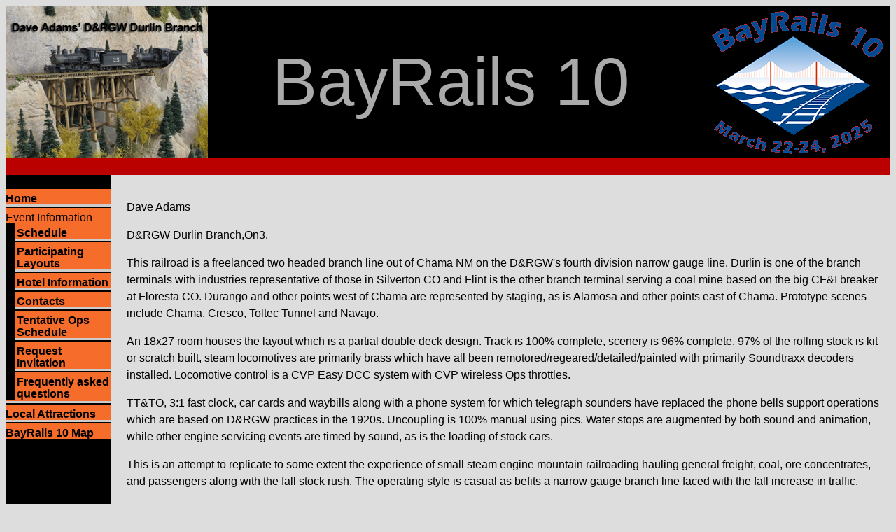

--- FILE ---
content_type: text/html; charset=UTF-8
request_url: http://bayrails.com/layouts2.php?m=adams
body_size: 2774
content:
<!DOCTYPE HTML PUBLIC "-//W3C//DTD HTML 4.01 Transitional//EN">
<html>
<head>
<meta http-equiv="Content-Type" content="text/html; charset=iso-8859-1">
<script type="text/javascript" src="async.js"></script>
<link rel="StyleSheet" href="bayrails.css" type="text/css" media="screen">
<title></title>
<meta name="description" content="">
<meta name="keywords" content="">
<style type="text/css">
.picture {display:inline; padding: 3px; font: 11px/1.4em Arial, sans-serif; text-align:center;}
.picture img { vertical-align:middle; margin-bottom: 3px; }
.right { margin: 0.5em 0pt 0.5em 0.8em; float:right; }
.left { margin: 0.5em 0.8em 0.5em 0; float:left; }
.center { width:700px;margin-left: auto; margin-right:auto;}
.maincaption {clear:both; font-size: 1em; font-weight:bold; }
#single { display: none; }
#multi { display: block; }
.thmulti { margin: 3px; }
</style>
</head>
<body onload="getpics();ShowPics(-1);return false;">
<table border=0 width="100%" id="banner">
<tr>
   <td class="bannerleft">
<img src="layouts/adams/bannerimg.jpg" border=0 alt="">   </td>
   <td style="text-align:center" class="logotext">BayRails 10</td>
   <td class="bannerright"><img src="images/Bayrailslogo-216H.gif"></td>
</tr>
<tr>
</tr>
</table>
<div id="bannerlowbar"></div>
<table border=0><tr>
<td valign="top" class="navcol">
<div id="leftnav">
<ul class="nav">
  <li><a href="index.php">Home</a></li>
  <li>Event Information
  <ul class="indent">
  <li><a href="schedule.php">Schedule</a></li>
  <li><a href="layouts.php">Participating Layouts</a></li>
  <li><a href="hotels.php">Hotel Information</a></li>
  <li><a href="contacts.php">Contacts</a></li> 
  <li><a href="whenop.php">Tentative Ops Schedule</a></li>
  <li><a href="prereg.php">Request Invitation</a></li>
  <li><a href="faq.php">Frequently asked questions</a></li>

</ul></li>
  <li><a href="attractions.php">Local Attractions</a></li>
  <li><a href="https://maps.google.com/maps/ms?hl=en&ie=UTF8&msa=0&msid=112626536087398047506.00045ac2b0fb119c36ccc&ll=37.70338,-121.519775&spn=1.51893,3.460693&z=9">BayRails 10 Map</a></li>
</ul>
</div>
</td>
<td valign="top" class="contentcol">
<div class="picture left" id="single" style="width:790px">
<div  style="float:right;margin-top:10px;margin-left:130px;">
<img id="current" src="images/transparent.gif"><br style="clear:left;">
<span id="currenttext" class="maincaption"></span>
<br></div>
<div id="thumbstrip" class="center"  style="margin-right:140px;display:inline">
   <table style="margin-top:0px;"><tr><td><div class="picture left"><img id="thumbprev" src="" onclick="ShowPrev();" title="click for prev"><br>click for prev</div><br style="clear:left"></td></tr>
   <tr><td><div class="picture left"><img id="thumbthis" src=""></div><br style="clear:left"></td></tr>
   <tr><td><div class="picture left"><img id="thumbnext" src="" onclick="ShowNext();" title="click for next"><br>click for next</div></td></tr>
   <tr><td><br><span class="pseudolink" onClick="window.location.reload();">back to top</span></td></tr>
   </table>
</div>
</div>
<div id="multizone" class="right">
<p>
Dave Adams
</p>

<p>
D&amp;RGW Durlin Branch,On3.  
</p>

<p>
This railroad is a freelanced two headed branch line out of Chama NM on the D&RGW's fourth division narrow gauge line. Durlin is one of the branch terminals with industries representative of those in Silverton CO and Flint is the other branch terminal serving a coal mine based on the big CF&I breaker at Floresta CO.   Durango and other points west of Chama are represented by staging, as is Alamosa and other points east of Chama.   Prototype scenes include Chama, Cresco, Toltec Tunnel and Navajo.   
</p>

<p>
An 18x27 room houses the layout which is a partial double deck design. 
Track is 100% complete, scenery is 96% complete. 
97% of the rolling stock is kit or scratch built, steam locomotives are primarily brass which have all been remotored/regeared/detailed/painted with primarily Soundtraxx decoders installed. 
Locomotive control is a CVP Easy DCC system with CVP wireless Ops throttles.
</p>

<p>
TT&TO, 3:1 fast clock, car cards and waybills along with a phone system for which telegraph sounders have replaced the phone bells support operations which are based on D&RGW practices in the 1920s.
Uncoupling is 100% manual using pics.   
Water stops are augmented by both sound and animation, while other engine servicing events are timed by sound, as is the loading of stock cars.
</p>
<p>
This is an attempt to replicate to some extent the experience of small steam engine mountain railroading hauling general freight, coal, ore concentrates, and passengers along with the fall stock rush. 
The operating style is casual as befits a narrow gauge branch line faced with the fall increase in traffic. 
</p>
<p>
Crew size is eight, including a dispatcher, yard master, yard switch engine and five road crews which include helper turns.
</p>
<p>
Here's a video tour by TSG Multimedia:
</p>
<iframe width="1070" height="602" src="https://www.youtube.com/embed/mWRZhIfwFPU" frameborder="0" allow="accelerometer; autoplay; encrypted-media; gyroscope; picture-in-picture" allowfullscreen></iframe>
<p>
Paperwork:
</p>

<p>
<a href="./layouts/adams/Train Procedures - wallet 2109.pdf">
An introduction to Train Procedures on the Durlin Branch
</a>
</p>

<p>
<a href="./layouts/adams/DS Lineup w desc & help.pdf">
Line Up
</a>
</p>

<p>
<a href="./layouts/adams/TTABLE5A w SCHEDULE edit.pdf">
Time Table
</a>
</p>

<p>
Articles in Model Railroader, Jan 2000, Finescale Railroader 2003 Narrow Gauge Annual, and Model Railroad Hobbyist April 2011
</p>
<p>
Updated 8/13/2023
</p>


Articles in Model Railroader, Jan 2000, Finescale Railroader 2003 Narrow Gauge Annual, Model Railroad Hobbyist April 2011 and the Narrow Gauge & Short Line Gazette March/April 2021<div id="multipic"></div>
</div>

</td>
</tr></table>

<div class="footer">Copyright &copy; 2005-2026 BayRails.com<br>
Site designed and abandoned by <a href="http://www.almadenweb.com">AlmadenWeb.com</a></div>
</body>
</html>


--- FILE ---
content_type: text/css
request_url: http://bayrails.com/bayrails.css
body_size: 688
content:
@charset "iso-8859-1";

a:link {color:#00f;}
a:visited {color:#00f;}
a:hover { color:#00f; background-color:#eee;}

a.notyet {
	color: #ccc;
}
.pseudolink {
	text-decoration: underline;
}

body {
	background-color: #000;
	background-color: #ddd;
	font-family: Arial, Helvetica, sans-serif;

}

p {
	line-height: 150%;
}

table {
   margin-left: 0;
   border-collapse: collapse;
}

.VisTable {
	border-collapse: collapse;
	border-color: #E74618;
}


h1 {
	font-size: 19pt;
	font-size: 26px;
}

h2 {
	font-size: 16pt;
	font-size: 24px;
}

.leftnavspacer {
	width: 200px;
}
#leftnav {
	width: 150px;
   background-color: #000;
   padding-top: 20px;
}
#leftnav ul.nav {
	list-style: none;
	margin-top: 0;
	margin-left: 0;
	padding-left: 0;
	font-weight: normal;
	font-size: 12pt;
	line-height: 110%;
   background-color: #000;
}

ul.nav li {
	padding: 5px 0 0px 0;
   margin-bottom: 2px;
   background-color: #f56c2b;
   border-bottom: 3px solid #ccc;
}
ul.nav li:last-child {
   border-bottom: none;
}

ul.nav li a {
   color: #000;
   font-weight: bold;
   text-decoration: none;
}

ul.nav ul {
   list-style:none;
   background-color: #000;
   border-left: 8px solid #000;
   padding-left: 5px;
}

ul.indent li {
    padding-left: 3px;
}

ul.faq {
	line-height: 120%;
}

ul.faq li {
	margin-bottom: 10px;
}

td {
	font-size: 16px;
}

.footer {
	border-top: 1px solid #000;
	margin-top:2em;
	padding-top: 10px;
	text-align:center;
	font-size: 8pt;
}

.notice {
	font-weight: bold;
	color: #ff0000;
}
.logotext {
	font-family: Arial, Helvetica, sans-serif;
   font-size: 96px;
   color: #aaa;
}
#banner {
   background-color: #000;
}
#bannerlowbar {
   background-color: #b00;
   height: 24px;
}
td.bannerleft, td.bannerright {
   width: 115px;
}

td.navcol {
   padding: 0;
   background-color: #000;
}

td.contentcol {
   padding: 10px;
}



--- FILE ---
content_type: application/xml; charset="utf-8"
request_url: http://bayrails.com/getplist2.php?m=adams
body_size: 1091
content:
<picinfo>
<pic>
<dir>./layouts/adams</dir>
<base>Durlin01</base>
<text>Dispatcher desk, just waiting for someone to sit in the chair</text>
</pic>
<pic>
<dir>./layouts/adams</dir>
<base>Durlin02</base>
<text>When the telegraph sounder is clattering, pick up the phone!</text>
</pic>
<pic>
<dir>./layouts/adams</dir>
<base>Durlin03</base>
<text>Extra RGS 25 East with empty stock cars takes water at Navajo in route to Chama</text>
</pic>
<pic>
<dir>./layouts/adams</dir>
<base>Durlin04</base>
<text>X RGS 25 East clatters across the Navajo River pin connected truss bridge </text>
</pic>
<pic>
<dir>./layouts/adams</dir>
<base>Durlin05</base>
<text>X RGS 25 East is lined through Chama yard where it will pick up helper on the main.</text>
</pic>
<pic>
<dir>./layouts/adams</dir>
<base>Durlin06</base>
<text>RGS 25 backing down on helper engine RGS 42 for the trip up to Carrumba</text>
</pic>
<pic>
<dir>./layouts/adams</dir>
<base>Durlin07</base>
<text>Caboose 0586 at Grandt Line Jctn bringing up the rear of X RGS 25 East </text>
</pic>
<pic>
<dir>./layouts/adams</dir>
<base>Durlin08</base>
<text>X RGS 25 East with helper RGS 42 pulling away from the Cresco tank after taking water</text>
</pic>
<pic>
<dir>./layouts/adams</dir>
<base>Durlin09</base>
<text>Entering Toltec Tunnel, (conveniently relocated to the west side of the pass)</text>
</pic>
<pic>
<dir>./layouts/adams</dir>
<base>Durlin10</base>
<text>Crossing the tall trestle on the 3.8% grade to Carrumba</text>
</pic>
<pic>
<dir>./layouts/adams</dir>
<base>Durlin11</base>
<text>Rolling into Carrumba, where X RGS 25 east will take water and drop the helper engine</text>
</pic>
<pic>
<dir>./layouts/adams</dir>
<base>Durlin12</base>
<text>RGS 42 backing toward the wye to turn for a light trip back to Chama once they get orders</text>
</pic>
<pic>
<dir>./layouts/adams</dir>
<base>Durlin13</base>
<text>Textbook example of "short flagging" by X RGS 25 East as it sets out some cars at Fritz Park</text>
</pic>
<pic>
<dir>./layouts/adams</dir>
<base>Durlin14</base>
<text>X RGS 25 East dropping down the 4% grade through Resin Creek headed to Durlin</text>
</pic>
<pic>
<dir>./layouts/adams</dir>
<base>Durlin15</base>
<text>Extra RGS 25 east pulls into the yard at Durlin with 15 minutes to spare on the time of No. 123 headed up by 10-wheeler No. 168.</text>
</pic>
<pic>
<dir>./layouts/adams</dir>
<base>Durlin16</base>
<text>Train No. 123 working upgrade just east of Fritz Park</text>
</pic>
<pic>
<dir>./layouts/adams</dir>
<base>Durlin17</base>
<text>Extra 320 East is in the siding at Carrumba to meet Train No. 123. After a station stop and brake test, No. 123 will head downhill to Chama to make a connection with Train No. 115</text>
</pic>
<pic>
<dir>./layouts/adams</dir>
<base>Durlin18</base>
<text>A view of downtown Flint, on a branch out of Carrumba.   A coal mining town.</text>
</pic>
<pic>
<dir>./layouts/adams</dir>
<base>Durlin19</base>
<text>Mixed Train No. 23 has arrived at Flint, and engine 361 has spotted the combine and caboose at the "depot", and is stashing empty gons out of the way prior to pulling coal loads at the Handley Rock Coal breaker.</text>
</pic>
<pic>
<dir>./layouts/adams</dir>
<base>Durlin20</base>
<text>A view of the Handley Rock Coal company power house and coal breaker. This mine is served by two trains daily.</text>
</pic>
</picinfo>


--- FILE ---
content_type: text/javascript
request_url: http://bayrails.com/async.js
body_size: 1480
content:

var xmlreqs = new Array();

function xmlreqGET(url, handler) {
   var pos = indexCXMLReq();
   if (xmlreqs[pos].xmlhttp) {
      xmlreqs[pos].handler = handler;
      xmlreqs[pos].free = 0;
      xmlreqs[pos].xmlhttp.open("GET",url,true);
      xmlreqs[pos].xmlhttp.onreadystatechange = function() {
         if (typeof(xmlhttpChange) != 'undefined') { xmlhttpChange(pos); }
      }
      if (window.XMLHttpRequest)
         xmlreqs[pos].xmlhttp.send(null);
      else if (window.ActiveXObject)
         xmlreqs[pos].xmlhttp.send();
   }
}

function xmlreqPOST(url, data, handler) {
   var pos = indexCXMLReq();
   if (xmlreqs[pos].xmlhttp) {
      xmlreqs[pos].handler = handler;
      xmlreqs[pos].free = 0;
      xmlreqs[pos].xmlhttp.open("POST",url,true);
      xmlreqs[pos].xmlhttp.onreadystatechange = function() {
         if (typeof(xmlhttpChange) != 'undefined') { xmlhttpChange(pos); }
      }
      xmlreqs[pos].xmlhttp.setRequestHeader("Content-Type", "application/x-www-form-urlencoded");
      xmlreqs[pos].xmlhttp.send(data);
   }
}

// return the index of an available xmlreq[] element
function indexCXMLReq()
{
   for ( var i = 0 ; i < xmlreqs.length ; i++ )
      if ( xmlreqs[i].free )
         break;
   if ( i == xmlreqs.length )
      xmlreqs[i] = new CXMLReq();
   return( i );
}

function CXMLReq() {
   this.free = 1;
   this.xmlhttp = false;
   this.handler = false;
   if (window.XMLHttpRequest)
      this.xmlhttp = new XMLHttpRequest();
   else if (window.ActiveXObject)
      this.xmlhttp = new ActiveXObject("Microsoft.XMLHTTP");
}

function xmlhttpChange(pos) {
   if (typeof(xmlreqs[pos]) != 'undefined' && xmlreqs[pos].free == 0 && xmlreqs[pos].xmlhttp.readyState == 4) {
      if (xmlreqs[pos].xmlhttp.status == 200 || xmlreqs[pos].xmlhttp.status == 304) {
         xmlreqs[pos].handler(xmlreqs[pos].xmlhttp.responseXML);
      } else {
         handle_error(xmlreqs[pos].xmlhttp.status);
      }
      xmlreqs[pos].free = 1;
   }
}

function handle_error(s)
{
   alert("eh?  "+s);
}

function getQueryVariable(variable) {
  var query = window.location.search.substring(1);
  var vars = query.split("&");
  for (var i=0;i<vars.length;i++) {
    var pair = vars[i].split("=");
    if (pair[0] == variable) {
      return pair[1];
    }
  }
  return("");
}

function getpics() {
   var m = getQueryVariable("m");
   if ( m != "" )
      xmlreqGET("getplist2.php?m="+m, processPicsResponse);
}

var piclist = new Array();

function processPicsResponse( response )
{
   var piccount = 0;

   for ( var i = 0 ; i < (response.getElementsByTagName("pic").length) ; i++ ) {
      w = response.getElementsByTagName("dir")[i].firstChild.nodeValue;
     x = response.getElementsByTagName("base")[i].firstChild.nodeValue;
     y = response.getElementsByTagName("text")[i].firstChild.nodeValue;

     if ( y == '-' )
        y = ""; 

      piclist[piccount] = new Array();
      piclist[piccount]['dir'] = w;
      piclist[piccount]['base'] = x;
      piclist[piccount]['text'] = y;
      piccount++;
   }
	return( true );
}

var curindex = 0;
ImagesLib = "./images";

function ShowPics( which )
{
   if ( piclist.length == 0 ) {
      // we're not ready yet
      window.setTimeout( "ShowPics("+which+")", 500);
      return false;
   }
   if ( (which < 0) || (which >= piclist.length) ) {
      ShowAll();
      return false;
   }

   var m = document.getElementById("multizone");
   var s = document.getElementById("single");
   s.style.display = "block"
   m.style.display = "none";

   e = document.getElementById("current");
   t = document.getElementById("currenttext");
   tp = document.getElementById("thumbprev");
   tt = document.getElementById("thumbthis");
   tn = document.getElementById("thumbnext");

   e.src = piclist[which].dir+"/"+piclist[which].base+".jpg";
   t.innerHTML = piclist[which].text;

   if ( which == 0 )
      tp.src = ImagesLib+"/SOL.gif";
   else
      tp.src = piclist[which-1].dir+"/th_"+piclist[which-1].base+".gif";

   tt.src = piclist[which].dir+"/th_"+piclist[which].base+".gif";

   if ( (which+1) == (piclist.length ))
      tn.src = ImagesLib+"/EOL.gif";
   else
      tn.src = piclist[which+1].dir+"/th_"+piclist[which+1].base+".gif";

   curindex = which;

}

function ShowPrev()
{
   ShowPics( curindex-1 );
}

function ShowNext()
{
   ShowPics( curindex+1 );
}

function ShowAll()
{
   var e = document.getElementById("multipic");
   var m = document.getElementById("multizone");
   var s = document.getElementById("single");

	if ( e.innerHTML == "") {
      for ( var i = 0 ; i < piclist.length; i++ ) {
         e.innerHTML += "<img onclick='ShowPics("+i+")' class='thmulti' src="+piclist[i].dir+"/th_"+encodeURI(piclist[i].base)+".gif>";
         if ( ! ((i+1)%100 ))
            e.innerHTML += "<br>";
      }
	}
   s.style.display = "none"
   m.style.display = "block";

}


